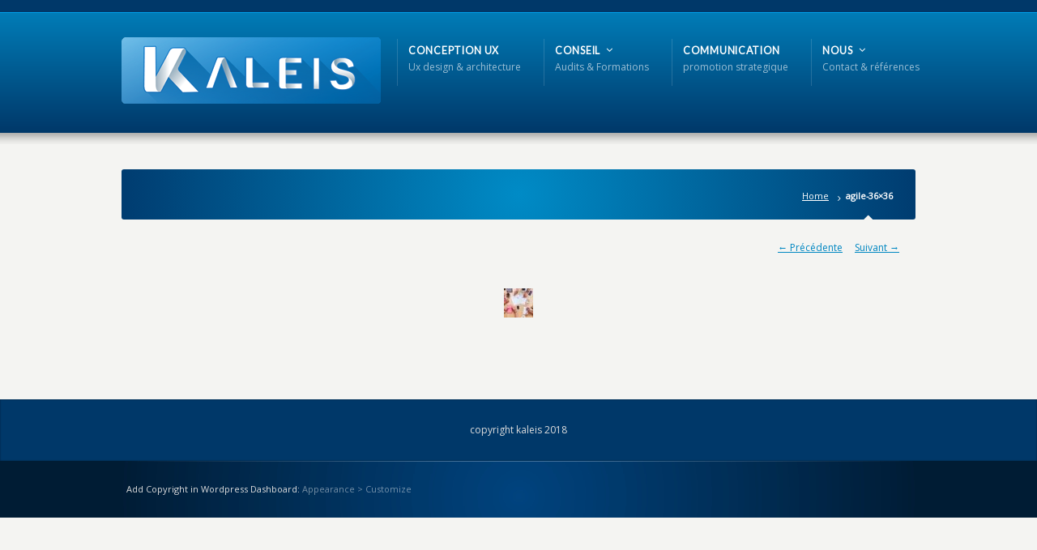

--- FILE ---
content_type: text/html; charset=UTF-8
request_url: https://www.kaleis.com/agile-36x36/
body_size: 6450
content:
<!DOCTYPE html>
<!--[if IE 7 ]><html class="ie ie7" lang="en"> <![endif]-->
<!--[if IE 8 ]><html class="ie ie8" lang="en"> <![endif]-->
<!--[if IE 9 ]><html class="ie ie9" lang="en"> <![endif]-->
<!--[if !IE]><!--><html lang="fr-FR"
	prefix="og: https://ogp.me/ns#" > <!--<![endif]-->
<head>
<!-- un-comment and delete 2nd meta below to disable zoom
<meta name="viewport" content="width=device-width, minimum-scale=1, maximum-scale=1"> -->
<meta name="viewport" content="width=device-width, initial-scale=1" />

<link rel="profile" href="http://gmpg.org/xfn/11">
<link rel="pingback" href="https://www.kaleis.com/xmlrpc.php">
<link rel="alternate" type="application/rss+xml" title="Kaleis Agence Numérique" href="https://www.kaleis.com/feed/" />
<link href='//fonts.googleapis.com/css?family=Open+Sans|Lato' rel='stylesheet' type='text/css'>

<title>agile-36×36 | Kaleis Agence Numérique</title>

		<!-- All in One SEO 4.1.6.2 -->
		<meta name="robots" content="max-image-preview:large" />
		<meta property="og:locale" content="fr_FR" />
		<meta property="og:site_name" content="Kaleis Agence Numérique | Un site utilisant WordPress" />
		<meta property="og:type" content="article" />
		<meta property="og:title" content="agile-36×36 | Kaleis Agence Numérique" />
		<meta property="article:published_time" content="2018-06-11T06:09:14+00:00" />
		<meta property="article:modified_time" content="2018-06-11T06:09:14+00:00" />
		<meta name="twitter:card" content="summary" />
		<meta name="twitter:title" content="agile-36×36 | Kaleis Agence Numérique" />
		<script type="application/ld+json" class="aioseo-schema">
			{"@context":"https:\/\/schema.org","@graph":[{"@type":"WebSite","@id":"https:\/\/www.kaleis.com\/#website","url":"https:\/\/www.kaleis.com\/","name":"Kaleis Agence Num\u00e9rique","description":"Un site utilisant WordPress","inLanguage":"fr-FR","publisher":{"@id":"https:\/\/www.kaleis.com\/#organization"}},{"@type":"Organization","@id":"https:\/\/www.kaleis.com\/#organization","name":"Kaleis Agence Num\u00e9rique","url":"https:\/\/www.kaleis.com\/"},{"@type":"BreadcrumbList","@id":"https:\/\/www.kaleis.com\/agile-36x36\/#breadcrumblist","itemListElement":[{"@type":"ListItem","@id":"https:\/\/www.kaleis.com\/#listItem","position":1,"item":{"@type":"WebPage","@id":"https:\/\/www.kaleis.com\/","name":"Accueil","description":"Conseil en strat\u00e9gie digitale et conception UX pour vos projets num\u00e9riques communication","url":"https:\/\/www.kaleis.com\/"},"nextItem":"https:\/\/www.kaleis.com\/agile-36x36\/#listItem"},{"@type":"ListItem","@id":"https:\/\/www.kaleis.com\/agile-36x36\/#listItem","position":2,"item":{"@type":"WebPage","@id":"https:\/\/www.kaleis.com\/agile-36x36\/","name":"agile-36x36","url":"https:\/\/www.kaleis.com\/agile-36x36\/"},"previousItem":"https:\/\/www.kaleis.com\/#listItem"}]},{"@type":"Person","@id":"https:\/\/www.kaleis.com\/author\/sbenardkaleis-com\/#author","url":"https:\/\/www.kaleis.com\/author\/sbenardkaleis-com\/","name":"sbenard@kaleis.com","image":{"@type":"ImageObject","@id":"https:\/\/www.kaleis.com\/agile-36x36\/#authorImage","url":"https:\/\/secure.gravatar.com\/avatar\/e82747cfbb5353b77f68188a7269793b?s=96&d=mm&r=g","width":96,"height":96,"caption":"sbenard@kaleis.com"}},{"@type":"ItemPage","@id":"https:\/\/www.kaleis.com\/agile-36x36\/#itempage","url":"https:\/\/www.kaleis.com\/agile-36x36\/","name":"agile-36\u00d736 | Kaleis Agence Num\u00e9rique","inLanguage":"fr-FR","isPartOf":{"@id":"https:\/\/www.kaleis.com\/#website"},"breadcrumb":{"@id":"https:\/\/www.kaleis.com\/agile-36x36\/#breadcrumblist"},"author":"https:\/\/www.kaleis.com\/author\/sbenardkaleis-com\/#author","creator":"https:\/\/www.kaleis.com\/author\/sbenardkaleis-com\/#author","datePublished":"2018-06-11T06:09:14+02:00","dateModified":"2018-06-11T06:09:14+02:00"}]}
		</script>
		<!-- All in One SEO -->

<link rel='dns-prefetch' href='//s.w.org' />
<link rel="alternate" type="application/rss+xml" title="Kaleis Agence Numérique &raquo; Flux" href="https://www.kaleis.com/feed/" />
<link rel="alternate" type="application/rss+xml" title="Kaleis Agence Numérique &raquo; Flux des commentaires" href="https://www.kaleis.com/comments/feed/" />
<link rel="alternate" type="application/rss+xml" title="Kaleis Agence Numérique &raquo; agile-36&#215;36 Flux des commentaires" href="https://www.kaleis.com/feed/?attachment_id=270" />
<link rel='stylesheet' id='mailchimpSF_main_css-css'  href='https://www.kaleis.com/?mcsf_action=main_css&#038;ver=5.4.18' type='text/css' media='all' />
<!--[if IE]>
<link rel='stylesheet' id='mailchimpSF_ie_css-css'  href='https://www.kaleis.com/wp-content/plugins/mailchimp/css/ie.css?ver=5.4.18' type='text/css' media='all' />
<![endif]-->
<link rel='stylesheet' id='qodeblock-fontawesome-css'  href='https://www.kaleis.com/wp-content/plugins/qodeblock/dist/assets/fontawesome/css/all.min.css?ver=1585338557' type='text/css' media='all' />
<link rel='stylesheet' id='layerslider-css'  href='https://www.kaleis.com/wp-content/plugins/LayerSlider/static/layerslider/css/layerslider.css?ver=6.9.2' type='text/css' media='all' />
<link rel='stylesheet' id='wp-block-library-css'  href='https://www.kaleis.com/wp-includes/css/dist/block-library/style.min.css?ver=5.4.18' type='text/css' media='all' />
<link rel='stylesheet' id='qodeblock-style-css-css'  href='https://www.kaleis.com/wp-content/plugins/qodeblock/dist/blocks.style.build.css?ver=1585338557' type='text/css' media='all' />
<link rel='stylesheet' id='wc-block-style-css'  href='https://www.kaleis.com/wp-content/plugins/woocommerce/packages/woocommerce-blocks/build/style.css?ver=2.5.14' type='text/css' media='all' />
<link rel='stylesheet' id='bbp-default-css'  href='https://www.kaleis.com/wp-content/plugins/bbpress/templates/default/css/bbpress.min.css?ver=2.6.9' type='text/css' media='all' />
<link rel='stylesheet' id='contact-form-7-css'  href='https://www.kaleis.com/wp-content/plugins/contact-form-7/includes/css/styles.css?ver=5.1.7' type='text/css' media='all' />
<link rel='stylesheet' id='karma-builder-css'  href='https://www.kaleis.com/wp-content/plugins/karma_builder/css/karma-builder.css?ver=5.4.18' type='text/css' media='all' />
<link rel='stylesheet' id='rs-plugin-settings-css'  href='https://www.kaleis.com/wp-content/plugins/revslider/public/assets/css/rs6.css?ver=6.1.8' type='text/css' media='all' />
<style id='rs-plugin-settings-inline-css' type='text/css'>
#rs-demo-id {}
</style>
<link rel='stylesheet' id='woocommerce-layout-css'  href='https://www.kaleis.com/wp-content/plugins/woocommerce/assets/css/woocommerce-layout.css?ver=4.0.4' type='text/css' media='all' />
<link rel='stylesheet' id='woocommerce-smallscreen-css'  href='https://www.kaleis.com/wp-content/plugins/woocommerce/assets/css/woocommerce-smallscreen.css?ver=4.0.4' type='text/css' media='only screen and (max-width: 768px)' />
<link rel='stylesheet' id='woocommerce-general-css'  href='https://www.kaleis.com/wp-content/plugins/woocommerce/assets/css/woocommerce.css?ver=4.0.4' type='text/css' media='all' />
<style id='woocommerce-inline-inline-css' type='text/css'>
.woocommerce form .form-row .required { visibility: visible; }
</style>
<link rel='stylesheet' id='style-css'  href='https://www.kaleis.com/wp-content/themes/karma/style.css?ver=5.4.18' type='text/css' media='all' />
<link rel='stylesheet' id='karma-gutenberg-css'  href='https://www.kaleis.com/wp-content/themes/karma/css//gutenberg.min.css?ver=5.4.18' type='text/css' media='all' />
<link rel='stylesheet' id='primary-color-css'  href='https://www.kaleis.com/wp-content/themes/karma/css/karma-cool-blue.css?ver=5.4.18' type='text/css' media='all' />
<link rel='stylesheet' id='font-awesome-css'  href='https://www.kaleis.com/wp-content/themes/karma/css/_font-awesome.css?ver=5.4.18' type='text/css' media='all' />
<link rel='stylesheet' id='woocommerce-css'  href='https://www.kaleis.com/wp-content/themes/karma/css/_woocommerce.css?ver=5.4.18' type='text/css' media='all' />
<link rel='stylesheet' id='mobile-css'  href='https://www.kaleis.com/wp-content/themes/karma/css/_mobile.css?ver=5.4.18' type='text/css' media='all' />
<script type='text/javascript'>
/* <![CDATA[ */
var LS_Meta = {"v":"6.9.2"};
/* ]]> */
</script>
<script type='text/javascript' src='https://www.kaleis.com/wp-content/plugins/LayerSlider/static/layerslider/js/greensock.js?ver=1.19.0'></script>
<script type='text/javascript' src='https://www.kaleis.com/wp-includes/js/jquery/jquery.js?ver=1.12.4-wp'></script><script>jQueryWP = jQuery;</script>
<script type='text/javascript' src='https://www.kaleis.com/wp-includes/js/jquery/jquery-migrate.min.js?ver=1.4.1'></script>
<script type='text/javascript' src='https://www.kaleis.com/wp-content/plugins/LayerSlider/static/layerslider/js/layerslider.kreaturamedia.jquery.js?ver=6.9.2'></script>
<script type='text/javascript' src='https://www.kaleis.com/wp-content/plugins/LayerSlider/static/layerslider/js/layerslider.transitions.js?ver=6.9.2'></script>
<script type='text/javascript' src='https://www.kaleis.com/wp-content/plugins/revslider/public/assets/js/revolution.tools.min.js?ver=6.0'></script>
<script type='text/javascript' src='https://www.kaleis.com/wp-content/plugins/revslider/public/assets/js/rs6.min.js?ver=6.1.8'></script>
<script type='text/javascript' src='https://www.kaleis.com/wp-content/plugins/woocommerce/assets/js/jquery-blockui/jquery.blockUI.min.js?ver=2.70'></script>
<script type='text/javascript'>
/* <![CDATA[ */
var wc_add_to_cart_params = {"ajax_url":"\/wp-admin\/admin-ajax.php","wc_ajax_url":"\/?wc-ajax=%%endpoint%%","i18n_view_cart":"Voir le panier","cart_url":"https:\/\/www.kaleis.com","is_cart":"","cart_redirect_after_add":"no"};
/* ]]> */
</script>
<script type='text/javascript' src='https://www.kaleis.com/wp-content/plugins/woocommerce/assets/js/frontend/add-to-cart.min.js?ver=4.0.4'></script>
<script type='text/javascript' src='https://www.kaleis.com/wp-content/plugins/js_composer/assets/js/vendors/woocommerce-add-to-cart.js?ver=6.1'></script>
<meta name="generator" content="Powered by LayerSlider 6.9.2 - Multi-Purpose, Responsive, Parallax, Mobile-Friendly Slider Plugin for WordPress." />
<!-- LayerSlider updates and docs at: https://layerslider.kreaturamedia.com -->
<link rel='https://api.w.org/' href='https://www.kaleis.com/wp-json/' />
<link rel='shortlink' href='https://www.kaleis.com/?p=270' />
<link rel="alternate" type="application/json+oembed" href="https://www.kaleis.com/wp-json/oembed/1.0/embed?url=https%3A%2F%2Fwww.kaleis.com%2Fagile-36x36%2F" />
<link rel="alternate" type="text/xml+oembed" href="https://www.kaleis.com/wp-json/oembed/1.0/embed?url=https%3A%2F%2Fwww.kaleis.com%2Fagile-36x36%2F&#038;format=xml" />
	<meta property="og:title" content="agile-36&#215;36"/>
	<meta property="og:image" content="https://www.kaleis.com/wp-content/uploads/2018/06/agile-36x36-1-1.jpg"/>
	<meta property="og:url" content="https://www.kaleis.com/agile-36x36/"/>
	<meta property="og:description" content=""/>
	<meta property="og:site_name" content="Kaleis Agence Numérique"/>
		<noscript><style>.woocommerce-product-gallery{ opacity: 1 !important; }</style></noscript>
	<style type="text/css">.recentcomments a{display:inline !important;padding:0 !important;margin:0 !important;}</style><meta name="generator" content="Powered by WPBakery Page Builder - drag and drop page builder for WordPress."/>
<meta name="generator" content="Powered by Slider Revolution 6.1.8 - responsive, Mobile-Friendly Slider Plugin for WordPress with comfortable drag and drop interface." />
<style type='text/css'>

div.karma-header-shadow {
	background: url(https://www.kaleis.com/wp-content/themes/karma/images/_global/shadow-1.png) repeat-x scroll center top;
}

body,
.testimonials blockquote,
.testimonials_static blockquote {
	font-family: 'Open Sans', Arial, sans-serif;
}
#tt-parallax-banner h1,
#tt-parallax-banner h2,
#tt-parallax-banner h3,
#tt-parallax-banner h4,
#tt-parallax-banner h5,
#tt-parallax-banner h6 {
	font-family: 'Open Sans', Arial, sans-serif;
	font-weight: 600;
}
#tt-parallax-banner h1,
#tt-parallax-banner h2,
#tt-parallax-banner h3 {
	font-size: 28px;
}
h1, h2, h3, h4, h5, #footer h3, #menu-main-nav li strong, #wrapper.tt-uberstyling-enabled .ubermenu ul.ubermenu-nav > li.ubermenu-item > a span.ubermenu-target-title, p.footer-callout-heading, #tt-mobile-menu-button span , .post_date .day, .karma_mega_div span.karma-mega-title {font-family: 'Lato', Arial, sans-serif;}
h1, h2, h3, h4, h5, h6 {margin-bottom:12px;}
p {line-height: 2;margin-bottom:20px;font-size: 13px;}
#content ol li,
#content ul li,
.content_full_width ol li,
.content_full_width ul li {font-size: 13px;}
#content p.callout2 span {font-size: 15px;}
.callout2,
.callout-wrap span {line-height:1.8;}
.slider-content-main p {font-size:1em;line-height:2;margin-bottom: 14px;}
.jquery3-slider-wrap .slider-content-main p {font-size:1.1em;line-height:1.8em;}
.callout-wrap span, .portfolio_content h3 {font-size: 1.4em;}
.testimonials blockquote, .testimonials_static blockquote, p.team-member-title {font-size: 13px;font-style: normal;}
.ka_button, .ka_button:hover {letter-spacing: 0.6px;}
#footer h3, #menu-main-nav li strong, #wrapper.tt-uberstyling-enabled .ubermenu ul.ubermenu-nav > li.ubermenu-item > a span.ubermenu-target-title {letter-spacing: 0.7px;font-size:12.4px;}
#footer h3 {font-weight: 300;}
#footer p.footer-callout-heading {font-size: 18px;}
#footer .blogroll a,
#footer ul.tt-recent-posts h4 {
	font-weight: normal;
	color:rgba(255,255,255,0.8);
}
#footer ul.tt-recent-posts h4,
#sidebar ul.tt-recent-posts h4 {
	font-size: 13px !important;	
}
.tools .breadcrumb .current_crumb:after, .woocommerce-page .tt-woocommerce .breadcrumb span:last-child:after {bottom: -16px;}
.post_title span {font-weight: normal;}
.post_date .day {font-size:28px;font-weight:normal;}
.post_date .month {font-size: 15px;margin-top:-15px;}
.tools .search-form {margin-top: 1px;}
.accordion .opener strong {font-weight: normal;}
.tools .breadcrumb a:after {top:0;}
p.comment-author-about {font-weight: bold;}

</style>
<script type="text/javascript">function setREVStartSize(e){			
			try {								
				var pw = document.getElementById(e.c).parentNode.offsetWidth,
					newh;
				pw = pw===0 || isNaN(pw) ? window.innerWidth : pw;
				e.tabw = e.tabw===undefined ? 0 : parseInt(e.tabw);
				e.thumbw = e.thumbw===undefined ? 0 : parseInt(e.thumbw);
				e.tabh = e.tabh===undefined ? 0 : parseInt(e.tabh);
				e.thumbh = e.thumbh===undefined ? 0 : parseInt(e.thumbh);
				e.tabhide = e.tabhide===undefined ? 0 : parseInt(e.tabhide);
				e.thumbhide = e.thumbhide===undefined ? 0 : parseInt(e.thumbhide);
				e.mh = e.mh===undefined || e.mh=="" || e.mh==="auto" ? 0 : parseInt(e.mh,0);		
				if(e.layout==="fullscreen" || e.l==="fullscreen") 						
					newh = Math.max(e.mh,window.innerHeight);				
				else{					
					e.gw = Array.isArray(e.gw) ? e.gw : [e.gw];
					for (var i in e.rl) if (e.gw[i]===undefined || e.gw[i]===0) e.gw[i] = e.gw[i-1];					
					e.gh = e.el===undefined || e.el==="" || (Array.isArray(e.el) && e.el.length==0)? e.gh : e.el;
					e.gh = Array.isArray(e.gh) ? e.gh : [e.gh];
					for (var i in e.rl) if (e.gh[i]===undefined || e.gh[i]===0) e.gh[i] = e.gh[i-1];
										
					var nl = new Array(e.rl.length),
						ix = 0,						
						sl;					
					e.tabw = e.tabhide>=pw ? 0 : e.tabw;
					e.thumbw = e.thumbhide>=pw ? 0 : e.thumbw;
					e.tabh = e.tabhide>=pw ? 0 : e.tabh;
					e.thumbh = e.thumbhide>=pw ? 0 : e.thumbh;					
					for (var i in e.rl) nl[i] = e.rl[i]<window.innerWidth ? 0 : e.rl[i];
					sl = nl[0];									
					for (var i in nl) if (sl>nl[i] && nl[i]>0) { sl = nl[i]; ix=i;}															
					var m = pw>(e.gw[ix]+e.tabw+e.thumbw) ? 1 : (pw-(e.tabw+e.thumbw)) / (e.gw[ix]);					

					newh =  (e.type==="carousel" && e.justify==="true" ? e.gh[ix] : (e.gh[ix] * m)) + (e.tabh + e.thumbh);
				}			
				
				if(window.rs_init_css===undefined) window.rs_init_css = document.head.appendChild(document.createElement("style"));					
				document.getElementById(e.c).height = newh;
				window.rs_init_css.innerHTML += "#"+e.c+"_wrapper { height: "+newh+"px }";				
			} catch(e){
				console.log("Failure at Presize of Slider:" + e)
			}					   
		  };</script>
<noscript><style> .wpb_animate_when_almost_visible { opacity: 1; }</style></noscript>
<!--[if IE 9]>
<style media="screen">
#footer,
.header-holder
 {
      behavior: url(https://www.kaleis.com/wp-content/themes/karma/js/PIE/PIE.php);
}
</style>
<![endif]-->

<!--[if lte IE 8]>
<script type='text/javascript' src='https://www.kaleis.com/wp-content/themes/karma/js/html5shiv.js'></script>
<style media="screen">
a.button,
a.button:hover,
ul.products li.product a img,
div.product div.images img,
span.onsale,
#footer,
.header-holder,
#horizontal_nav ul li,
#horizontal_nav ul a,
#tt-gallery-nav li,
#tt-gallery-nav a,
ul.tabset li,
ul.tabset a,
.karma-pages a,
.karma-pages span,
.wp-pagenavi a,
.wp-pagenavi span,
.post_date,
.post_comments,
.ka_button,
.flex-control-paging li a,
.colored_box,
.tools,
.karma_notify
.opener,
.callout_button,
.testimonials {
      behavior: url(https://www.kaleis.com/wp-content/themes/karma/js/PIE/PIE.php);
}
</style>
<![endif]-->

<!--[if IE]>
<link rel="stylesheet" href="https://www.kaleis.com/wp-content/themes/karma/css/_internet_explorer.css" media="screen"/>
<![endif]-->




</head>

<body class="attachment attachment-template-default single single-attachment postid-270 attachmentid-270 attachment-jpeg theme-karma woocommerce-no-js karma-body-mega-menu karma-footer-bottom karma-no-content-gradient karma-no-mobile-submenu karma-header-gradient wpb-js-composer js-comp-ver-6.1 vc_responsive" itemscope="itemscope" itemtype="http://schema.org/WebPage">
<div id="tt-wide-layout" class="content-style-default">
	<div id="wrapper">
		<header role="banner" id="header" itemscope="itemscope" itemtype="http://schema.org/WPHeader" >
<div class="top-block">
<div class="top-holder">

  


</div><!-- END top-holder -->
</div><!-- END top-block -->

<div class="header-holder ">
<div class="header-overlay">
<div class="header-area">

<a href="https://www.kaleis.com" class="logo"><img src="https://www.kaleis.com/wp-content/uploads/2020/03/logo-kaleis-new-300-2.png" alt="Kaleis Agence Numérique" /></a>



    <nav role="navigation" itemscope="itemscope" itemtype="http://schema.org/SiteNavigationElement">
	    <ul id="menu-main-nav" class="sf-menu">
	    <li id="menu-item-11670" class="menu-item menu-item-type-post_type menu-item-object-page"><a href="https://www.kaleis.com/conception-ux/"><span><strong>Conception Ux</strong><span class="navi-description">Ux design &#038; architecture</span></span></a></li>
<li id="menu-item-11661" class="menu-item menu-item-type-custom menu-item-object-custom menu-item-has-children"><a href="#"><span><strong>Conseil</strong><span class="navi-description">Audits &#038; Formations</span></span></a>


<ul class="sub-menu">
	<li id="menu-item-11673" class="menu-item menu-item-type-post_type menu-item-object-page"><a href="https://www.kaleis.com/autits-usage/"><span>Audits d’Usage</span></a></li>
	<li id="menu-item-11662" class="menu-item menu-item-type-post_type menu-item-object-page"><a href="https://www.kaleis.com/consulting/"><span>Conseil stratégique</span></a></li>
</ul>
</li>
<li id="menu-item-11672" class="menu-item menu-item-type-post_type menu-item-object-page"><a href="https://www.kaleis.com/communication/"><span><strong>Communication</strong><span class="navi-description">promotion strategique</span></span></a></li>
<li id="menu-item-11664" class="menu-item menu-item-type-custom menu-item-object-custom menu-item-has-children"><a href="#"><span><strong>Nous</strong><span class="navi-description">Contact &#038; références</span></span></a>


<ul class="sub-menu">
	<li id="menu-item-11663" class="menu-item menu-item-type-post_type menu-item-object-page"><a href="https://www.kaleis.com/notre-equipe/"><span>Qui sommes-nous ?</span></a></li>
	<li id="menu-item-11671" class="menu-item menu-item-type-post_type menu-item-object-page"><a href="https://www.kaleis.com/references/"><span>références</span></a></li>
</ul>
</li>
	    </ul>
    </nav>
</div><!-- END header-area -->
</div><!-- END header-overlay -->
</div><!-- END header-holder -->
</header><!-- END header -->


<div id="main">
	    <div class="karma-header-shadow"></div><!-- END karma-header-shadow --> 
    
        
	<div class="main-area">
		
<div class="tools">
	<span class="tools-top"></span>
        <div class="frame">
        <h1></h1><p class="breadcrumb"><a href="https://www.kaleis.com">Home</a><span class='current_crumb'>agile-36&#215;36 </span></p>        
        </div><!-- END frame -->
	<span class="tools-bottom"></span>
</div><!-- END tools -->
<main role="main" id="content" class="content_full_width image-attachment">

			
						<div class="posted-by-text">
													</div>

			<div id="nav-attachment">

				<span class="nav-previous"><a href='https://www.kaleis.com/agile/'>← Précédente</a></span>
				<span class="nav-next"><a href='https://www.kaleis.com/agile-71x71/'>Suivant →</a></span>
				
			</div>


					<div class="entry-content">

						<div class="entry-attachment">
							<div class="attachment">
								<a href="https://www.kaleis.com/agile-71x71/" title="agile-36&#215;36" rel="attachment"><img width="36" height="36" src="https://www.kaleis.com/wp-content/uploads/2018/06/agile-36x36-1-1.jpg" class="attachment-940x1024 size-940x1024" alt="" /></a>

															</div><!-- .attachment -->

						</div><!-- .entry-attachment -->

						<div class="entry-description">
																				</div><!-- .entry-description -->

					</div><!-- .entry-content -->


				


</main><!-- END main #content -->
</div><!-- END main-area -->


<div id="footer-top">&nbsp;</div><!-- END footer-top -->
</div><!-- END main -->

        <footer role="contentinfo" id="footer" itemscope="itemscope" itemtype="http://schema.org/WPFooter">
        	            <div id="footer-callout" >
            	<div id="footer-callout-content">
                	                    	<center>copyright kaleis 2018</center>                                    </div><!-- END footer-callout-content -->
            </div><!-- END footer-callout -->
            
            <div class="footer-overlay">
				<br />            </div><!-- END footer-overlay -->

        <div id="footer_bottom">
            <div class="info">
            	                <div id="foot_left">&nbsp;                    Add Copyright in Wordpress Dashboard: <a href="https://www.kaleis.com/wp-admin/customize.php">Appearance > Customize</a>
                </div><!-- END foot_left -->
                
                <div id="foot_right">
                                    </div><!-- END foot_right -->
            </div><!-- END info -->
        </div><!-- END footer_bottom -->
                </footer><!-- END footer -->

	</div><!-- END wrapper -->
</div><!-- END tt-layout -->
	<script type="text/javascript">
		function qodeblockBlocksShare( url, title, w, h ){
			var left = ( window.innerWidth / 2 )-( w / 2 );
			var top  = ( window.innerHeight / 2 )-( h / 2 );
			return window.open(url, title, 'toolbar=no, location=no, directories=no, status=no, menubar=no, scrollbars=no, resizable=no, copyhistory=no, width=600, height=600, top='+top+', left='+left);
		}
	</script>
		<script type="text/javascript">
		var c = document.body.className;
		c = c.replace(/woocommerce-no-js/, 'woocommerce-js');
		document.body.className = c;
	</script>
	<script type='text/javascript'>
/* <![CDATA[ */
var wpcf7 = {"apiSettings":{"root":"https:\/\/www.kaleis.com\/wp-json\/contact-form-7\/v1","namespace":"contact-form-7\/v1"}};
/* ]]> */
</script>
<script type='text/javascript' src='https://www.kaleis.com/wp-content/plugins/contact-form-7/includes/js/scripts.js?ver=5.1.7'></script>
<script type='text/javascript' src='https://www.kaleis.com/wp-content/plugins/karma_builder/js/bootstrap.min.js'></script>
<script type='text/javascript' src='https://www.kaleis.com/wp-content/plugins/karma_builder/js/appear.min.js'></script>
<script type='text/javascript' src='https://www.kaleis.com/wp-content/plugins/karma_builder/js/waypoints.min.js'></script>
<script type='text/javascript' src='https://www.kaleis.com/wp-content/plugins/karma_builder/js/easy-pie-chart.min.js'></script>
<script type='text/javascript' src='https://www.kaleis.com/wp-content/plugins/karma_builder/js/karma-builder.js'></script>
<script type='text/javascript' src='https://www.kaleis.com/wp-content/plugins/woocommerce/assets/js/js-cookie/js.cookie.min.js?ver=2.1.4'></script>
<script type='text/javascript'>
/* <![CDATA[ */
var woocommerce_params = {"ajax_url":"\/wp-admin\/admin-ajax.php","wc_ajax_url":"\/?wc-ajax=%%endpoint%%"};
/* ]]> */
</script>
<script type='text/javascript' src='https://www.kaleis.com/wp-content/plugins/woocommerce/assets/js/frontend/woocommerce.min.js?ver=4.0.4'></script>
<script type='text/javascript'>
/* <![CDATA[ */
var wc_cart_fragments_params = {"ajax_url":"\/wp-admin\/admin-ajax.php","wc_ajax_url":"\/?wc-ajax=%%endpoint%%","cart_hash_key":"wc_cart_hash_bf680c2a87feb9b0ca2acb5f44daa708","fragment_name":"wc_fragments_bf680c2a87feb9b0ca2acb5f44daa708","request_timeout":"5000"};
/* ]]> */
</script>
<script type='text/javascript' src='https://www.kaleis.com/wp-content/plugins/woocommerce/assets/js/frontend/cart-fragments.min.js?ver=4.0.4'></script>
<script type='text/javascript' src='https://www.kaleis.com/wp-content/plugins/qodeblock/dist/assets/js/dismiss.js?ver=1585338557'></script>
<script type='text/javascript'>
/* <![CDATA[ */
var php_data = {"mobile_menu_text":"Main Menu","mobile_sub_menu_text":"More in this section...","mobile_horz_dropdown":"false","karma_jquery_slideshowSpeed":"8000","karma_jquery_pause_hover":"false","karma_jquery_randomize":"false","karma_jquery_directionNav":"true","karma_jquery_animation_effect":"fade","karma_jquery_animationSpeed":"600","testimonial_slideshowSpeed":"8000","testimonial_pause_hover":"false","testimonial_randomize":"false","testimonial_directionNav":"true","testimonial_animation_effect":"fade","testimonial_animationSpeed":"600","sticky_sidebar":"true","sticky_menu_one":"false","sticky_menu_two":"false"};
/* ]]> */
</script>
<script type='text/javascript' src='https://www.kaleis.com/wp-content/themes/karma/js/custom-main.js'></script>
<script type='text/javascript' src='https://www.kaleis.com/wp-content/themes/karma/js/superfish.js'></script>
<script type='text/javascript' src='https://www.kaleis.com/wp-content/themes/karma/js/retina.js'></script>
<script type='text/javascript' src='https://www.kaleis.com/wp-content/themes/karma/js/jquery.flexslider.js'></script>
<script type='text/javascript' src='https://www.kaleis.com/wp-content/themes/karma/js/jquery.fitvids.js'></script>
<script type='text/javascript' src='https://www.kaleis.com/wp-content/plugins/js_composer/assets/lib/bower/isotope/dist/isotope.pkgd.min.js?ver=6.1'></script>
<script type='text/javascript' src='https://www.kaleis.com/wp-includes/js/jquery/ui/core.min.js?ver=1.11.4'></script>
<script type='text/javascript' src='https://www.kaleis.com/wp-includes/js/jquery/ui/widget.min.js?ver=1.11.4'></script>
<script type='text/javascript' src='https://www.kaleis.com/wp-includes/js/jquery/ui/tabs.min.js?ver=1.11.4'></script>
<script type='text/javascript' src='https://www.kaleis.com/wp-includes/js/jquery/ui/accordion.min.js?ver=1.11.4'></script>
<script type='text/javascript' src='https://www.kaleis.com/wp-content/themes/karma/js/jquery.prettyPhoto.js'></script>
<script type='text/javascript' src='https://www.kaleis.com/wp-includes/js/comment-reply.min.js?ver=5.4.18'></script>
<script type='text/javascript' src='https://www.kaleis.com/wp-includes/js/wp-embed.min.js?ver=5.4.18'></script>
<a href="#0" class="karma-scroll-top"><i class="fa fa-chevron-up"></i></a>
</body>
</html>
